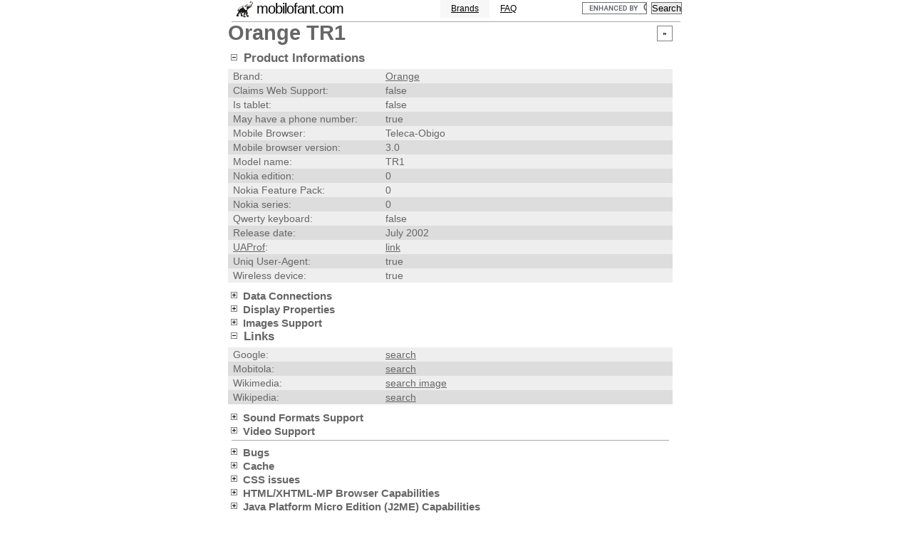

--- FILE ---
content_type: text/html
request_url: http://mobilofant.com/en/brands/Orange/TR1.html
body_size: 11658
content:
<!DOCTYPE html PUBLIC "-//W3C//DTD XHTML 1.0 Strict//EN" "http://www.w3.org/TR/xhtml1/DTD/xhtml1-strict.dtd"><html xmlns="http://www.w3.org/1999/xhtml" lang="en" xml:lang="en"><head><title>mobilofant.com - Orange TR1</title><meta http-equiv="content-type" content="text/html; charset=utf-8" /><meta http-equiv="content-language" content="en" /><meta http-equiv="imagetoolbar" content="false" /><meta name=author content="different" /><meta name=copyright content="" /><meta name=description content="Orange TR1 capabilities and properties." /><meta name=keywords content="Orange, TR1, capabilities, properties" /><meta name=mssmarttagspreventparsing content="true" /><meta name=robots content="index, follow, noarchive" /><meta name="revisit-after" content="7 days" /><link rel=alternate title="mobilofant.com - news" href="http://mobilofant.com/news.rdf" type="application/rss+xml" /><link rel="shortcut icon" href="../../../favicon.ico" /><link rel=stylesheet href="../../../css/style.css" type="text/css" media="screen" /><script type="text/javascript"><!--
document.write('<link rel=stylesheet href="../../../css/style-js.css" type="text/css" media="screen" />');//--></script><link rel=stylesheet href="../../../css/handheld.css" type="text/css" media="handheld" /></head><body><div id=header><div id=header_inside><h1><a href="../../brands/">mobilofant.com</a></h1><div class=search><form action="http://www.google.com/cse" id="cse-search-box"><div><input type=hidden name="cx" value="partner-pub-7752218253013552:ah6ja5az7vx" /><input type=hidden name="ie" value="UTF-8" /><input type=text name="q" size="10" /><input type=submit name="sa" value="Search" /></div></form><script type="text/javascript" src="http://www.google.com/cse/brand?form=cse-search-box&amp;lang=en"></script></div><ul><li><a 					href="../../faq.html">FAQ</a></li><li><a  class="active"					href="../../brands/index.html">Brands</a></li></ul></div></div><div id=content><div id=contentInside><div id=contentInsideMain><hr/><ul><div class="phones hideOnLoad"><div class="group last"><div class=phoneInfo><div class="buttons unVisible showWhenJS"><div title=close class="close"><a href="#">x</a></div><div title="open another device" class="openNew"><a href="#">&raquo;</a></div></div><h1>Orange TR1 </h1></div></div><div class="group last"><div class=phoneInfo><h3 class="toggleCapability" title="click to toggle"><span class="unVisible hideOnLoad"><span class=toggleIcon><img src="../../../img/minus.png" class="minusToggle" alt=""><img src="../../../img/plus.png" class="plusToggle" alt=""></span></span>
Product Informations</h3><div class="groupCap group_product_info"><div class="capability odd"><div class=capName title="brand_name">Brand:</div><div class=capValue><a href="../Orange/">Orange</a></div></div><div class="capability even"><div class=capName title="device_claims_web_support">Claims Web Support:</div><div class=capValue>false</div></div><div class="capability odd"><div class=capName title="is_tablet">Is tablet:</div><div class=capValue>false</div></div><div class="capability even"><div class=capName title="can_assign_phone_number">May have a phone number:</div><div class=capValue>true</div></div><div class="capability odd"><div class=capName title="mobile_browser">Mobile Browser:</div><div class=capValue>Teleca-Obigo</div></div><div class="capability even"><div class=capName title="mobile_browser_version">Mobile browser version:</div><div class=capValue>3.0</div></div><div class="capability odd"><div class=capName title="model_name">Model name:</div><div class=capValue>TR1</div></div><div class="capability even"><div class=capName title="nokia_edition">Nokia edition:</div><div class=capValue>0</div></div><div class="capability odd"><div class=capName title="nokia_feature_pack">Nokia Feature Pack:</div><div class=capValue>0</div></div><div class="capability even"><div class=capName title="nokia_series">Nokia series:</div><div class=capValue>0</div></div><div class="capability odd"><div class=capName title="has_qwerty_keyboard">Qwerty keyboard:</div><div class=capValue>false</div></div><div class="capability even"><div class=capName title="release_date">Release date:</div><div class=capValue>July 2002</div></div><div class="capability odd"><div class=capName title="uaprof"><a href="http://en.wikipedia.org/wiki/UAProf">UAProf</a>:</div><div class=capValue><a href="http://211.42.201.70/ua_profile/TR1.xml">link</a></div></div><div class="capability even"><div class=capName title="unique">Uniq User-Agent:</div><div class=capValue>true</div></div><div class="capability odd"><div class=capName title="is_wireless_device">Wireless device:</div><div class=capValue>true</div></div></div></div></div><div class="group last"><div class=phoneInfo><h3 class="toggleCapability" title="click to toggle"><span class="unVisible hideOnLoad"><span class=toggleIcon><img src="../../../img/minus.png" class="minusToggle" alt=""><img src="../../../img/plus.png" class="plusToggle" alt=""></span></span>
Data Connections</h3><div class="groupCap group_bearer"><div class="capability odd"><div class=capName title="has_cellular_radio">Has cellular technology:</div><div class=capValue>true</div></div><div class="capability even"><div class=capName title="max_data_rate">Maximum bandwidth:</div><div class=capValue>CSD (9kbit)</div></div><div class="capability odd"><div class=capName title="sdio"><a href="http://en.wikipedia.org/wiki/Secure_Digital_card#SDIO">SDIO</a> cards (for WiFi):</div><div class=capValue>false</div></div><div class="capability even"><div class=capName title="vpn"><a href="http://en.wikipedia.org/wiki/VPN">VPN</a> connections:</div><div class=capValue>false</div></div><div class="capability odd"><div class=capName title="wifi">WiFi:</div><div class=capValue>false</div></div></div></div></div><div class="group last"><div class=phoneInfo><h3 class="toggleCapability" title="click to toggle"><span class="unVisible hideOnLoad"><span class=toggleIcon><img src="../../../img/minus.png" class="minusToggle" alt=""><img src="../../../img/plus.png" class="plusToggle" alt=""></span></span>
Display Properties</h3><div class="groupCap group_display"><div class="capability odd"><div class=capName title="dual_orientation">Dual orientation:</div><div class=capValue>false</div></div><div class="capability even"><div class=capName title="max_image_height">Max image height:</div><div class=capValue>200</div></div><div class="capability odd"><div class=capName title="max_image_width">Max image width:</div><div class=capValue>168</div></div><div class="capability even"><div class=capName title="columns">Number of columns:</div><div class=capValue>11</div></div><div class="capability odd"><div class=capName title="rows">Number of lines:</div><div class=capValue>6</div></div><div class="capability even"><div class=capName title="physical_screen_height">Physical screen height:</div><div class=capValue>27</div></div><div class="capability odd"><div class=capName title="physical_screen_width">Physical screen width:</div><div class=capValue>27</div></div><div class="capability even"><div class=capName title="resolution_height">Resolution height:</div><div class=capValue>220</div></div><div class="capability odd"><div class=capName title="resolution_width">Resolution width:</div><div class=capValue>176</div></div></div></div></div><div class="group last"><div class=phoneInfo><h3 class="toggleCapability" title="click to toggle"><span class="unVisible hideOnLoad"><span class=toggleIcon><img src="../../../img/minus.png" class="minusToggle" alt=""><img src="../../../img/plus.png" class="plusToggle" alt=""></span></span>
Images Support</h3><div class="groupCap group_image_format"><div class="capability odd"><div class=capName title="gif_animated"><a href="http://en.wikipedia.org/wiki/Gif">Animated GIF</a>:</div><div class=capValue>true</div></div><div class="capability even"><div class=capName title="bmp"><a href="http://en.wikipedia.org/wiki/BMP_file_format">BMP</a>:</div><div class=capValue>false</div></div><div class="capability odd"><div class=capName title="gif"><a href="http://en.wikipedia.org/wiki/Gif">GIF</a>:</div><div class=capValue>true</div></div><div class="capability even"><div class=capName title="greyscale">Greyscale:</div><div class=capValue>false</div></div><div class="capability odd"><div class=capName title="jpg"><a href="http://en.wikipedia.org/wiki/Jpg">JPEG</a>:</div><div class=capValue>true</div></div><div class="capability even"><div class=capName title="epoc_bmp"><a href="http://en.wikipedia.org/wiki/MBM_(file_format)">MBM</a>:</div><div class=capValue>false</div></div><div class="capability odd"><div class=capName title="colors">Number of colors:</div><div class=capValue>256</div></div><div class="capability even"><div class=capName title="png"><a href="http://en.wikipedia.org/wiki/Portable_Network_Graphics">PNG</a>:</div><div class=capValue>true</div></div><div class="capability odd"><div class=capName title="svgt_1_1"><a href="http://en.wikipedia.org/wiki/SVGT#Mobile_profiles">SVGT v1.1</a>:</div><div class=capValue>false</div></div><div class="capability even"><div class=capName title="svgt_1_1_plus"><a href="http://en.wikipedia.org/wiki/SVGT#Mobile_profiles">SVGT v1.1+</a>:</div><div class=capValue>false</div></div><div class="capability odd"><div class=capName title="tiff"><a href="http://en.wikipedia.org/wiki/Tagged_Image_File_Format">TIFF</a>:</div><div class=capValue>false</div></div><div class="capability even"><div class=capName title="transparent_png_alpha">Transparent PNG alpha:</div><div class=capValue>false</div></div><div class="capability odd"><div class=capName title="transparent_png_index">Transparent PNG index:</div><div class=capValue>false</div></div><div class="capability even"><div class=capName title="wbmp"><a href="http://en.wikipedia.org/wiki/Wbmp">WBMP</a>:</div><div class=capValue>true</div></div></div></div></div><div class="group last"><div class=phoneInfo><h3 class="toggleCapability" title="click to toggle"><span class="unVisible hideOnLoad"><span class=toggleIcon><img src="../../../img/minus.png" class="minusToggle" alt=""><img src="../../../img/plus.png" class="plusToggle" alt=""></span></span>
Links</h3><div class="groupCap group_links"><div class="capability odd"><div class=capName>Google:</div><div class=capValue><a href="http://www.google.com/cse?cx=partner-pub-7752218253013552:uia40d3e7ji&ie=UTF-8&sa=Search&q=Orange%20TR1">search</a></div></div><div class="capability even"><div class=capName>Mobitola:</div><div class=capValue><a href="http://www.mobitola.com/search.php?q=Orange%20TR1">search</a></div></div><div class="capability odd"><div class=capName>Wikimedia:</div><div class=capValue><a href="http://commons.wikimedia.org/w/index.php?title=Special%3ASearch&search=Orange%20TR1">search image</a></div></div><div class="capability even"><div class=capName>Wikipedia:</div><div class=capValue><a href="http://en.wikipedia.org/wiki/Special:Search?search=Orange%20TR1">search</a></div></div></div></div></div><div class="group last"><div class=phoneInfo><h3 class="toggleCapability" title="click to toggle"><span class="unVisible hideOnLoad"><span class=toggleIcon><img src="../../../img/minus.png" class="minusToggle" alt=""><img src="../../../img/plus.png" class="plusToggle" alt=""></span></span>
Sound Formats Support</h3><div class="groupCap group_sound_format"><div class="capability odd"><div class=capName title="aac"><a href="http://en.wikipedia.org/wiki/Advanced_Audio_Coding">AAC</a>:</div><div class=capValue>false</div></div><div class="capability even"><div class=capName title="amr"><a href="http://en.wikipedia.org/wiki/Adaptive_multi-rate_compression">AMR</a>:</div><div class=capValue>false</div></div><div class="capability odd"><div class=capName title="awb"><a href="http://en.wikipedia.org/wiki/AMR-WB">AMR-WB</a>:</div><div class=capValue>false</div></div><div class="capability even"><div class=capName title="au"><a href="http://en.wikipedia.org/wiki/Au_file_format">Au</a>:</div><div class=capValue>false</div></div><div class="capability odd"><div class=capName title="compactmidi">Compact <a href="http://en.wikipedia.org/wiki/MIDI">MIDI</a>:</div><div class=capValue>false</div></div><div class="capability even"><div class=capName title="digiplug">Digiplug:</div><div class=capValue>false</div></div><div class="capability odd"><div class=capName title="evrc"><a href="http://en.wikipedia.org/wiki/Evrc">EVRC</a>:</div><div class=capValue>false</div></div><div class="capability even"><div class=capName title="imelody"><a href="http://en.wikipedia.org/wiki/IMelody">iMelody</a>:</div><div class=capValue>false</div></div><div class="capability odd"><div class=capName title="mld">iMode:</div><div class=capValue>false</div></div><div class="capability even"><div class=capName title="midi_monophonic"><a href="http://en.wikipedia.org/wiki/Midi">MIDI</a> monophonic:</div><div class=capValue>false</div></div><div class="capability odd"><div class=capName title="midi_polyphonic"><a href="http://en.wikipedia.org/wiki/Midi">MIDI</a> polyphonic:</div><div class=capValue>false</div></div><div class="capability even"><div class=capName title="sp_midi"><a href="http://en.wikipedia.org/wiki/Midi">MIDI</a> Scalable Polyphony:</div><div class=capValue>false</div></div><div class="capability odd"><div class=capName title="smf"><a href="http://en.wikipedia.org/wiki/Midi">MIDI</a> Standard File:</div><div class=capValue>false</div></div><div class="capability even"><div class=capName title="mmf"><a href="http://en.wikipedia.org/wiki/Synthetic_Music_Mobile_Application_Format">MMF</a>:</div><div class=capValue>false</div></div><div class="capability odd"><div class=capName title="mp3"><a href="http://en.wikipedia.org/wiki/Mp3">MP3</a>:</div><div class=capValue>false</div></div><div class="capability even"><div class=capName title="nokia_ringtone">Nokia ringing tone sound format:</div><div class=capValue>false</div></div><div class="capability odd"><div class=capName title="qcelp"><a href="http://en.wikipedia.org/wiki/QCELP">QCELP</a>:</div><div class=capValue>false</div></div><div class="capability even"><div class=capName title="rmf">RMF:</div><div class=capValue>false</div></div><div class="capability odd"><div class=capName title="voices">Voices:</div><div class=capValue>1</div></div><div class="capability even"><div class=capName title="wav"><a href="http://en.wikipedia.org/wiki/Wav">WAV</a>:</div><div class=capValue>false</div></div><div class="capability odd"><div class=capName title="xmf"><a href="http://en.wikipedia.org/wiki/XMF">XMF</a>:</div><div class=capValue>false</div></div></div></div></div><div class="group last"><div class=phoneInfo><h3 class="toggleCapability" title="click to toggle"><span class="unVisible hideOnLoad"><span class=toggleIcon><img src="../../../img/minus.png" class="minusToggle" alt=""><img src="../../../img/plus.png" class="plusToggle" alt=""></span></span>
Video Support</h3><div class="groupCap group_playback"><div class="capability odd"><div class=capName title="playback_3g2">3GPP 2 videos:</div><div class=capValue>false</div></div><div class="capability even"><div class=capName title="playback_3gpp">3GPP videos (including H.263):</div><div class=capValue>false</div></div><div class="capability odd"><div class=capName title="playback_acodec_aac"><a href="http://en.wikipedia.org/wiki/Advanced_Audio_Coding">AAC</a> version:</div><div class=capValue>none</div></div><div class="capability even"><div class=capName title="playback_acodec_amr"><a href="http://en.wikipedia.org/wiki/Adaptive_multi-rate_compression">AMR</a> version:</div><div class=capValue>none</div></div><div class="capability odd"><div class=capName title="progressive_download">audio/video while downloading:</div><div class=capValue>false</div></div><div class="capability even"><div class=capName title="playback_directdownload_size_limit">DirectDownload size limit:</div><div class=capValue>0</div></div><div class="capability odd"><div class=capName title="playback_df_size_limit">DownloadFun size limit:</div><div class=capValue>0</div></div><div class="capability even"><div class=capName title="playback_vcodec_h263_0"><a href="http://en.wikipedia.org/wiki/H.263">H.263</a> type 0:</div><div class=capValue>-1</div></div><div class="capability odd"><div class=capName title="playback_vcodec_h263_3"><a href="http://en.wikipedia.org/wiki/H.263">H.263</a> type 3:</div><div class=capValue>-1</div></div><div class="capability even"><div class=capName title="playback_vcodec_h264_bp"><a href="http://en.wikipedia.org/wiki/H.264/MPEG-4_AVC">H264</a> Baseline Profile:</div><div class=capValue>-1</div></div><div class="capability odd"><div class=capName title="hinted_progressive_download">Hinted progressive download:</div><div class=capValue>false</div></div><div class="capability even"><div class=capName title="playback_inline_size_limit">Inline download size limit:</div><div class=capValue>0</div></div><div class="capability odd"><div class=capName title="playback_mov"><a href="http://en.wikipedia.org/wiki/.mov">MOV</a> videos:</div><div class=capValue>false</div></div><div class="capability even"><div class=capName title="playback_mp4"><a href="http://en.wikipedia.org/wiki/Mp4">MP4</a> videos:</div><div class=capValue>false</div></div><div class="capability odd"><div class=capName title="playback_vcodec_mpeg4_asp"><a href="http://en.wikipedia.org/wiki/MPEG-4_Part_2">MPEG4 Advanced Simple Profile</a>:</div><div class=capValue>-1</div></div><div class="capability even"><div class=capName title="playback_vcodec_mpeg4_sp"><a href="http://en.wikipedia.org/wiki/MPEG-4_Part_2">MPEG4 Simple Profile</a>:</div><div class=capValue>-1</div></div><div class="capability odd"><div class=capName title="playback_oma_size_limit">OMA-DD size limit:</div><div class=capValue>0</div></div><div class="capability even"><div class=capName title="playback_acodec_qcelp"><a href="http://en.wikipedia.org/wiki/QCELP">QCELP</a>:</div><div class=capValue>false</div></div><div class="capability odd"><div class=capName title="playback_real_media"><a href="http://en.wikipedia.org/wiki/RealMedia">RealMedia</a> playback:</div><div class=capValue>none</div></div><div class="capability even"><div class=capName title="playback_wmv"><a href="http://en.wikipedia.org/wiki/Wmv">WMV</a>:</div><div class=capValue>none</div></div></div></div></div><div class="group last"><div class=phoneInfo><hr/></div></div><div class="group last"><div class=phoneInfo><h3 class="toggleCapability" title="click to toggle"><span class="unVisible hideOnLoad"><span class=toggleIcon><img src="../../../img/minus.png" class="minusToggle" alt=""><img src="../../../img/plus.png" class="plusToggle" alt=""></span></span>
Bugs</h3><div class="groupCap group_bugs"><div class="capability odd"><div class=capName title="basic_authentication_support"><a href="http://en.wikipedia.org/wiki/Basic_authentication">Basic authentication</a>:</div><div class=capValue>true</div></div><div class="capability even"><div class=capName title="empty_option_value_support">Empty option value:</div><div class=capValue>true</div></div><div class="capability odd"><div class=capName title="emptyok">Empty select:</div><div class=capValue>false</div></div><div class="capability even"><div class=capName title="post_method_support"><a href="http://en.wikipedia.org/wiki/HTTP_POST">HTTP POST</a>:</div><div class=capValue>true</div></div></div></div></div><div class="group last"><div class=phoneInfo><h3 class="toggleCapability" title="click to toggle"><span class="unVisible hideOnLoad"><span class=toggleIcon><img src="../../../img/minus.png" class="minusToggle" alt=""><img src="../../../img/plus.png" class="plusToggle" alt=""></span></span>
Cache</h3><div class="groupCap group_cache"><div class="capability odd"><div class=capName title="total_cache_disable_support">Cache disable:</div><div class=capValue>false</div></div><div class="capability even"><div class=capName title="time_to_live_support"><a href="http://en.wikipedia.org/wiki/Time_to_live">TTL</a>:</div><div class=capValue>false</div></div></div></div></div><div class="group last"><div class=phoneInfo><h3 class="toggleCapability" title="click to toggle"><span class="unVisible hideOnLoad"><span class=toggleIcon><img src="../../../img/minus.png" class="minusToggle" alt=""><img src="../../../img/plus.png" class="plusToggle" alt=""></span></span>
CSS issues</h3><div class="groupCap group_css"><div class="capability odd"><div class=capName title="css_border_image">Border image:</div><div class=capValue>none</div></div><div class="capability even"><div class=capName title="css_gradient">Gradient:</div><div class=capValue>none</div></div><div class="capability odd"><div class=capName title="css_rounded_corners">Rounded corners:</div><div class=capValue>none</div></div><div class="capability even"><div class=capName title="css_spriting">Spriting:</div><div class=capValue>false</div></div><div class="capability odd"><div class=capName title="css_supports_width_as_percentage">width:100% support:</div><div class=capValue>true</div></div></div></div></div><div class="group last"><div class=phoneInfo><h3 class="toggleCapability" title="click to toggle"><span class="unVisible hideOnLoad"><span class=toggleIcon><img src="../../../img/minus.png" class="minusToggle" alt=""><img src="../../../img/plus.png" class="plusToggle" alt=""></span></span>
HTML/XHTML-MP Browser Capabilities</h3><div class="groupCap group_xhtml_ui"><div class="capability odd"><div class=capName title="xhtml_allows_disabled_form_elements">"disabled" form elements:</div><div class=capValue>false</div></div><div class="capability even"><div class=capName title="accept_third_party_cookie">Accepts third party cookie:</div><div class=capValue>true</div></div><div class="capability odd"><div class=capName title="xhtml_autoexpand_select">Auto expand select:</div><div class=capValue>false</div></div><div class="capability even"><div class=capName title="xhtml_avoid_accesskeys">Avoid accesskeys:</div><div class=capValue>false</div></div><div class="capability odd"><div class=capName title="xhtml_honors_bgcolor">Background colour:</div><div class=capValue>false</div></div><div class="capability even"><div class=capName title="xhtml_can_embed_video">Can embed video:</div><div class=capValue>none</div></div><div class="capability odd"><div class=capName title="can_skip_aligned_link_row">Can skip row of links:</div><div class=capValue>true</div></div><div class="capability even"><div class=capName title="cookie_support">Cookie support:</div><div class=capValue>true</div></div><div class="capability odd"><div class=capName title="xhtml_marquee_as_css_property">CSS <a href="http://en.wikipedia.org/wiki/MARQUEE">MARQUEE</a>:</div><div class=capValue>false</div></div><div class="capability even"><div class=capName title="xhtml_display_accesskey">Display accesskey:</div><div class=capValue>false</div></div><div class="capability odd"><div class=capName title="xhtml_document_title_support">Document title:</div><div class=capValue>true</div></div><div class="capability even"><div class=capName title="xhtml_file_upload">File upload:</div><div class=capValue>not supported</div></div><div class="capability odd"><div class=capName title="xhtml_supports_forms_in_table">Forms in table:</div><div class=capValue>false</div></div><div class="capability even"><div class=capName title="xhtml_supports_iframe">iFrame:</div><div class=capValue>none</div></div><div class="capability odd"><div class=capName title="xhtml_supports_inline_input">Inline input:</div><div class=capValue>false</div></div><div class="capability even"><div class=capName title="xhtml_format_as_css_property">Input fields css format attribute:</div><div class=capValue>false</div></div><div class="capability odd"><div class=capName title="xhtml_format_as_attribute">Input fields format attribute:</div><div class=capValue>false</div></div><div class="capability even"><div class=capName title="xhtml_supports_invisible_text">Invisible text:</div><div class=capValue>false</div></div><div class="capability odd"><div class=capName title="xhtml_supports_monospace_font">Monospace font:</div><div class=capValue>false</div></div><div class="capability even"><div class=capName title="xhtml_nowrap_mode">NoWrap mode:</div><div class=capValue>false</div></div><div class="capability odd"><div class=capName title="opwv_xhtml_extensions_support">Openwave browser extensions:</div><div class=capValue>false</div></div><div class="capability even"><div class=capName title="xhtml_preferred_charset">Preferred charset:</div><div class=capValue>UTF-8</div></div><div class="capability odd"><div class=capName title="xhtmlmp_preferred_mime_type">Preferred MIME type:</div><div class=capValue>application/vnd.wap.xhtml+xml</div></div><div class="capability even"><div class=capName title="xhtml_readable_background_color1">Readable background colour (1):</div><div class=capValue>#FFFFFF</div></div><div class="capability odd"><div class=capName title="xhtml_readable_background_color2">Readable background colour (2):</div><div class=capValue>#FFFFFF</div></div><div class="capability even"><div class=capName title="xhtml_select_as_dropdown">Select as dropdown:</div><div class=capValue>false</div></div><div class="capability odd"><div class=capName title="xhtml_select_as_popup">Select as popup:</div><div class=capValue>false</div></div><div class="capability even"><div class=capName title="xhtml_select_as_radiobutton">Select as radiobutton:</div><div class=capValue>false</div></div><div class="capability odd"><div class=capName title="xhtml_send_mms_string">Send MMS string:</div><div class=capValue>none</div></div><div class="capability even"><div class=capName title="xhtml_send_sms_string">Send SMS string:</div><div class=capValue>none</div></div><div class="capability odd"><div class=capName title="xhtml_supports_css_cell_table_coloring">Table cell CSS coloring:</div><div class=capValue>false</div></div><div class="capability even"><div class=capName title="xhtml_supports_table_for_layout">Table for layout:</div><div class=capValue>false</div></div><div class="capability odd"><div class=capName title="xhtml_table_support">Table support:</div><div class=capValue>true</div></div><div class="capability even"><div class=capName title="xhtml_make_phone_call_string">Voice call prefix:</div><div class=capValue>tel:</div></div><div class="capability odd"><div class=capName title="xhtml_support_wml2_namespace">WML2 ns:</div><div class=capValue>false</div></div></div></div></div><div class="group last"><div class=phoneInfo><h3 class="toggleCapability" title="click to toggle"><span class="unVisible hideOnLoad"><span class=toggleIcon><img src="../../../img/minus.png" class="minusToggle" alt=""><img src="../../../img/plus.png" class="plusToggle" alt=""></span></span>
Java Platform Micro Edition (J2ME) Capabilities</h3><div class="groupCap group_j2me"><div class="capability odd"><div class=capName title="j2me_bits_per_pixel"> Bits per pixel:</div><div class=capValue>0</div></div><div class="capability even"><div class=capName title="j2me_3dapi">3D API:</div><div class=capValue>false</div></div><div class="capability odd"><div class=capName title="j2me_3gpp"><a href="http://en.wikipedia.org/wiki/3gpp">3GPP</a>:</div><div class=capValue>false</div></div><div class="capability even"><div class=capName title="j2me_aac">AAC:</div><div class=capValue>false</div></div><div class="capability odd"><div class=capName title="j2me_amr">AMR:</div><div class=capValue>false</div></div><div class="capability even"><div class=capName title="j2me_au">AU:</div><div class=capValue>false</div></div><div class="capability odd"><div class=capName title="j2me_btapi">BlueTooth API:</div><div class=capValue>false</div></div><div class="capability even"><div class=capName title="j2me_bmp">BMP:</div><div class=capValue>false</div></div><div class="capability odd"><div class=capName title="j2me_bmp3">BMP3:</div><div class=capValue>false</div></div><div class="capability even"><div class=capName title="j2me_canvas_height">Canvas height:</div><div class=capValue>0</div></div><div class="capability odd"><div class=capName title="j2me_canvas_width">Canvas width:</div><div class=capValue>0</div></div><div class="capability even"><div class=capName title="j2me_audio_capture_enabled">Capture audio clips:</div><div class=capValue>false</div></div><div class="capability odd"><div class=capName title="j2me_capture_image_formats">Capture image formats:</div><div class=capValue>none</div></div><div class="capability even"><div class=capName title="j2me_photo_capture_enabled">Capture images clips:</div><div class=capValue>false</div></div><div class="capability odd"><div class=capName title="j2me_cldc_1_0">CLDC 1.0:</div><div class=capValue>false</div></div><div class="capability even"><div class=capName title="j2me_cldc_1_1">CLDC 1.1:</div><div class=capValue>false</div></div><div class="capability odd"><div class=capName title="j2me_clear_key_code">Clear key code:</div><div class=capValue>0</div></div><div class="capability even"><div class=capName title="j2me_datefield_broken">Datefield broken:</div><div class=capValue>false</div></div><div class="capability odd"><div class=capName title="j2me_datefield_no_accepts_null_date">Datefields not accept null:</div><div class=capValue>false</div></div><div class="capability even"><div class=capName title="doja_1_0"><a href="http://en.wikipedia.org/wiki/DoJa">DoJa</a> 1.0 compliant:</div><div class=capValue>false</div></div><div class="capability odd"><div class=capName title="doja_1_5"><a href="http://en.wikipedia.org/wiki/DoJa">DoJa</a> 1.5 compliant:</div><div class=capValue>false</div></div><div class="capability even"><div class=capName title="doja_2_0"><a href="http://en.wikipedia.org/wiki/DoJa">DoJa</a> 2.0 compliant:</div><div class=capValue>false</div></div><div class="capability odd"><div class=capName title="doja_2_1"><a href="http://en.wikipedia.org/wiki/DoJa">DoJa</a> 2.1 compliant:</div><div class=capValue>false</div></div><div class="capability even"><div class=capName title="doja_2_2"><a href="http://en.wikipedia.org/wiki/DoJa">DoJa</a> 2.2 compliant:</div><div class=capValue>false</div></div><div class="capability odd"><div class=capName title="doja_3_0"><a href="http://en.wikipedia.org/wiki/DoJa">DoJa</a> 3.0 compliant:</div><div class=capValue>false</div></div><div class="capability even"><div class=capName title="doja_3_5"><a href="http://en.wikipedia.org/wiki/DoJa">DoJa</a> 3.5 compliant:</div><div class=capValue>false</div></div><div class="capability odd"><div class=capName title="doja_4_0"><a href="http://en.wikipedia.org/wiki/DoJa">DoJa</a> 4.0 compliant:</div><div class=capValue>false</div></div><div class="capability even"><div class=capName title="j2me_gif">GIF:</div><div class=capValue>false</div></div><div class="capability odd"><div class=capName title="j2me_gif89a">GIF89a:</div><div class=capValue>false</div></div><div class="capability even"><div class=capName title="j2me_h263">h263:</div><div class=capValue>false</div></div><div class="capability odd"><div class=capName title="j2me_heap_size">Heap size:</div><div class=capValue>0</div></div><div class="capability even"><div class=capName title="j2me_http">HTTP sessions:</div><div class=capValue>false</div></div><div class="capability odd"><div class=capName title="j2me_https">HTTPS sessions:</div><div class=capValue>false</div></div><div class="capability even"><div class=capName title="j2me_imelody">iMelody:</div><div class=capValue>false</div></div><div class="capability odd"><div class=capName title="j2me_jpg">JPG:</div><div class=capValue>false</div></div><div class="capability even"><div class=capName title="j2me_jtwi">JTWI:</div><div class=capValue>false</div></div><div class="capability odd"><div class=capName title="j2me_left_softkey_code">Left softkey code:</div><div class=capValue>0</div></div><div class="capability even"><div class=capName title="j2me_locapi">Location API:</div><div class=capValue>false</div></div><div class="capability odd"><div class=capName title="j2me_max_jar_size">Max JAR size:</div><div class=capValue>0</div></div><div class="capability even"><div class=capName title="j2me_max_record_store_size">Max record store size:</div><div class=capValue>0</div></div><div class="capability odd"><div class=capName title="j2me_middle_softkey_code">Middle softkey code:</div><div class=capValue>0</div></div><div class="capability even"><div class=capName title="j2me_midi">MIDI:</div><div class=capValue>false</div></div><div class="capability odd"><div class=capName title="j2me_midp_1_0">MIDP 1.0:</div><div class=capValue>false</div></div><div class="capability even"><div class=capName title="j2me_midp_2_0">MIDP 2.0:</div><div class=capValue>false</div></div><div class="capability odd"><div class=capName title="j2me_mmapi_1_0">MMAPI 1.0:</div><div class=capValue>false</div></div><div class="capability even"><div class=capName title="j2me_mmapi_1_1">MMAPI 1.1:</div><div class=capValue>false</div></div><div class="capability odd"><div class=capName title="j2me_motorola_lwt">Motorola LWT:</div><div class=capValue>false</div></div><div class="capability even"><div class=capName title="j2me_mp3">MP3:</div><div class=capValue>false</div></div><div class="capability odd"><div class=capName title="j2me_mp4">MP4:</div><div class=capValue>false</div></div><div class="capability even"><div class=capName title="j2me_mpeg4">MPEG-4:</div><div class=capValue>false</div></div><div class="capability odd"><div class=capName title="j2me_nokia_ui">Nokia UI:</div><div class=capValue>false</div></div><div class="capability even"><div class=capName title="j2me_socket">Open a socket:</div><div class=capValue>false</div></div><div class="capability odd"><div class=capName title="j2me_png">PNG:</div><div class=capValue>false</div></div><div class="capability even"><div class=capName title="j2me_real8">Real8:</div><div class=capValue>false</div></div><div class="capability odd"><div class=capName title="j2me_realaudio">RealAudio:</div><div class=capValue>false</div></div><div class="capability even"><div class=capName title="j2me_realmedia">RealMedia:</div><div class=capValue>false</div></div><div class="capability odd"><div class=capName title="j2me_realvideo">RealVideo:</div><div class=capValue>false</div></div><div class="capability even"><div class=capName title="j2me_return_key_code">Return key code:</div><div class=capValue>0</div></div><div class="capability odd"><div class=capName title="j2me_right_softkey_code">Right softkey code:</div><div class=capValue>0</div></div><div class="capability even"><div class=capName title="j2me_rmf">RMF:</div><div class=capValue>false</div></div><div class="capability odd"><div class=capName title="j2me_screen_height">Screen height:</div><div class=capValue>0</div></div><div class="capability even"><div class=capName title="j2me_screen_width">Screen width:</div><div class=capValue>0</div></div><div class="capability odd"><div class=capName title="j2me_select_key_code">Select key code:</div><div class=capValue>0</div></div><div class="capability even"><div class=capName title="j2me_serial">Serial connections:</div><div class=capValue>false</div></div><div class="capability odd"><div class=capName title="j2me_siemens_color_game">Siemens Color Game extension:</div><div class=capValue>false</div></div><div class="capability even"><div class=capName title="j2me_siemens_extension">Siemens extension:</div><div class=capValue>false</div></div><div class="capability odd"><div class=capName title="j2me_storage_size">Storage size:</div><div class=capValue>0</div></div><div class="capability even"><div class=capName title="j2me_svgt">SVGT:</div><div class=capValue>false</div></div><div class="capability odd"><div class=capName title="j2me_udp">UDP sessions:</div><div class=capValue>false</div></div><div class="capability even"><div class=capName title="j2me_video_capture_enabled">Video capture enabled:</div><div class=capValue>false</div></div><div class="capability odd"><div class=capName title="j2me_wav">WAV:</div><div class=capValue>false</div></div><div class="capability even"><div class=capName title="j2me_wbmp">WBMP:</div><div class=capValue>false</div></div><div class="capability odd"><div class=capName title="j2me_wma">WMA:</div><div class=capValue>false</div></div><div class="capability even"><div class=capName title="j2me_wmapi_1_0">WMAPI 1.0:</div><div class=capValue>false</div></div><div class="capability odd"><div class=capName title="j2me_wmapi_1_1">WMAPI 1.1:</div><div class=capValue>false</div></div><div class="capability even"><div class=capName title="j2me_wmapi_2_0">WMAPI 2.0:</div><div class=capValue>false</div></div><div class="capability odd"><div class=capName title="j2me_xmf">XMF:</div><div class=capValue>false</div></div></div></div></div><div class="group last"><div class=phoneInfo><h3 class="toggleCapability" title="click to toggle"><span class="unVisible hideOnLoad"><span class=toggleIcon><img src="../../../img/minus.png" class="minusToggle" alt=""><img src="../../../img/plus.png" class="plusToggle" alt=""></span></span>
Macromedia/Adobe Flash Lite Support</h3><div class="groupCap group_flash_lite"><div class="capability odd"><div class=capName title="fl_browser">Embedded <a href="http://en.wikipedia.org/wiki/Swf">SWF</a>:</div><div class=capValue>false</div></div><div class="capability even"><div class=capName title="full_flash_support">Full flash support:</div><div class=capValue>false</div></div><div class="capability odd"><div class=capName title="fl_screensaver">Screensaver Application:</div><div class=capValue>false</div></div><div class="capability even"><div class=capName title="fl_standalone">Standalone Flash lite:</div><div class=capValue>false</div></div><div class="capability odd"><div class=capName title="fl_sub_lcd"><a href="http://en.wikipedia.org/wiki/Swf">SWF</a> on second LCD:</div><div class=capValue>false</div></div><div class="capability even"><div class=capName title="fl_wallpaper">Wallpaper Application:</div><div class=capValue>false</div></div></div></div></div><div class="group last"><div class=phoneInfo><h3 class="toggleCapability" title="click to toggle"><span class="unVisible hideOnLoad"><span class=toggleIcon><img src="../../../img/minus.png" class="minusToggle" alt=""><img src="../../../img/plus.png" class="plusToggle" alt=""></span></span>
Mark Languages Support</h3><div class="groupCap group_markup"><div class="capability odd"><div class=capName title="html_wi_imode_html_1">DoCoMo's iHTML version 1.0:</div><div class=capValue>false</div></div><div class="capability even"><div class=capName title="html_wi_imode_html_2">DoCoMo's iHTML version 2.0:</div><div class=capValue>false</div></div><div class="capability odd"><div class=capName title="html_wi_imode_html_3">DoCoMo's iHTML version 3.0:</div><div class=capValue>false</div></div><div class="capability even"><div class=capName title="html_wi_imode_html_4">DoCoMo's iHTML version 4.0:</div><div class=capValue>false</div></div><div class="capability odd"><div class=capName title="html_wi_imode_html_5">DoCoMo's iHTML version 5.0:</div><div class=capValue>false</div></div><div class="capability even"><div class=capName title="html_wi_imode_htmlx_1">DoCoMo's xHTML version 1.0:</div><div class=capValue>false</div></div><div class="capability odd"><div class=capName title="html_wi_imode_htmlx_1_1">DoCoMo's xHTML version 1.1:</div><div class=capValue>false</div></div><div class="capability even"><div class=capName title="html_wi_imode_compact_generic">generic compact HTML (cHTML):</div><div class=capValue>false</div></div><div class="capability odd"><div class=capName title="html_web_3_2">HTML version 3.2:</div><div class=capValue>false</div></div><div class="capability even"><div class=capName title="html_web_4_0">HTML version 4:</div><div class=capValue>false</div></div><div class="capability odd"><div class=capName title="multipart_support">Multipart/mixed content:</div><div class=capValue>false</div></div><div class="capability even"><div class=capName title="preferred_markup">Preferred markup:</div><div class=capValue>XHTML MP</div></div><div class="capability odd"><div class=capName title="voicexml">Voice XML:</div><div class=capValue>false</div></div><div class="capability even"><div class=capName title="wml_1_1">WML 1.1:</div><div class=capValue>true</div></div><div class="capability odd"><div class=capName title="wml_1_2">WML 1.2:</div><div class=capValue>false</div></div><div class="capability even"><div class=capName title="wml_1_3">WML 1.3:</div><div class=capValue>false</div></div><div class="capability odd"><div class=capName title="html_wi_w3_xhtmlbasic">XHTML basic:</div><div class=capValue>true</div></div><div class="capability even"><div class=capName title="html_wi_oma_xhtmlmp_1_0">XHTML MP:</div><div class=capValue>true</div></div><div class="capability odd"><div class=capName title="xhtml_support_level">XHTML support level:</div><div class=capValue>1</div></div></div></div></div><div class="group last"><div class=phoneInfo><h3 class="toggleCapability" title="click to toggle"><span class="unVisible hideOnLoad"><span class=toggleIcon><img src="../../../img/minus.png" class="minusToggle" alt=""><img src="../../../img/plus.png" class="plusToggle" alt=""></span></span>
MMS Capabilities</h3><div class="groupCap group_mms"><div class="capability odd"><div class=capName title="mms_3gpp">3GPP:</div><div class=capValue>false</div></div><div class="capability even"><div class=capName title="mms_3gpp2">3GPP2:</div><div class=capValue>false</div></div><div class="capability odd"><div class=capName title="mms_amr">AMR:</div><div class=capValue>false</div></div><div class="capability even"><div class=capName title="mms_bmp">BMP:</div><div class=capValue>false</div></div><div class="capability odd"><div class=capName title="built_in_camera">Build in camera:</div><div class=capValue>false</div></div><div class="capability even"><div class=capName title="built_in_recorder">Build in recorder:</div><div class=capValue>false</div></div><div class="capability odd"><div class=capName title="mms_evrc">EVRC:</div><div class=capValue>false</div></div><div class="capability even"><div class=capName title="mms_gif_animated">GIF animated:</div><div class=capValue>false</div></div><div class="capability odd"><div class=capName title="mms_gif_static">GIF static:</div><div class=capValue>false</div></div><div class="capability even"><div class=capName title="mms_jad">JAD:</div><div class=capValue>false</div></div><div class="capability odd"><div class=capName title="mms_jar">JAR:</div><div class=capValue>false</div></div><div class="capability even"><div class=capName title="mms_jpeg_baseline">JPEG baseline:</div><div class=capValue>false</div></div><div class="capability odd"><div class=capName title="mms_jpeg_progressive">JPEG progressive:</div><div class=capValue>false</div></div><div class="capability even"><div class=capName title="mms_max_frame_rate">Max frame rate:</div><div class=capValue>0</div></div><div class="capability odd"><div class=capName title="mms_max_height">Max height:</div><div class=capValue>0</div></div><div class="capability even"><div class=capName title="mms_max_size">Max size:</div><div class=capValue>0</div></div><div class="capability odd"><div class=capName title="mms_max_width">Max width:</div><div class=capValue>0</div></div><div class="capability even"><div class=capName title="mms_midi_monophonic">MIDI monophonic:</div><div class=capValue>false</div></div><div class="capability odd"><div class=capName title="mms_midi_polyphonic">MIDI polyphonic:</div><div class=capValue>false</div></div><div class="capability even"><div class=capName title="mms_midi_polyphonic_voices">MIDI polyphonic voices:</div><div class=capValue>0</div></div><div class="capability odd"><div class=capName title="mms_mmf">MMF:</div><div class=capValue>false</div></div><div class="capability even"><div class=capName title="mms_mp3">MP3:</div><div class=capValue>false</div></div><div class="capability odd"><div class=capName title="mms_mp4">MP4:</div><div class=capValue>false</div></div><div class="capability even"><div class=capName title="mms_nokia_3dscreensaver">Nokia 3D screensaver:</div><div class=capValue>false</div></div><div class="capability odd"><div class=capName title="mms_nokia_operatorlogo">Nokia operator logo:</div><div class=capValue>false</div></div><div class="capability even"><div class=capName title="mms_nokia_ringingtone">Nokia ringingtone:</div><div class=capValue>false</div></div><div class="capability odd"><div class=capName title="mms_nokia_wallpaper">Nokia wallpaper:</div><div class=capValue>false</div></div><div class="capability even"><div class=capName title="mms_ota_bitmap">OTA Bitmap:</div><div class=capValue>false</div></div><div class="capability odd"><div class=capName title="mms_png">PNG:</div><div class=capValue>false</div></div><div class="capability even"><div class=capName title="mms_qcelp">QCELP:</div><div class=capValue>false</div></div><div class="capability odd"><div class=capName title="receiver">Receiver:</div><div class=capValue>false</div></div><div class="capability even"><div class=capName title="mms_rmf">RMF:</div><div class=capValue>false</div></div><div class="capability odd"><div class=capName title="sender">Sender:</div><div class=capValue>false</div></div><div class="capability even"><div class=capName title="mms_spmidi">SP-MIDI:</div><div class=capValue>false</div></div><div class="capability odd"><div class=capName title="mms_symbian_install">Symbian install files:</div><div class=capValue>false</div></div><div class="capability even"><div class=capName title="mms_vcalendar">vCalendat:</div><div class=capValue>false</div></div><div class="capability odd"><div class=capName title="mms_vcard">vCard:</div><div class=capValue>false</div></div><div class="capability even"><div class=capName title="mms_video">Video:</div><div class=capValue>false</div></div><div class="capability odd"><div class=capName title="mms_wav">WAV:</div><div class=capValue>false</div></div><div class="capability even"><div class=capName title="mms_wbmp">WBMP:</div><div class=capValue>false</div></div><div class="capability odd"><div class=capName title="mms_wbxml">WBXML:</div><div class=capValue>false</div></div><div class="capability even"><div class=capName title="mms_wml">WML:</div><div class=capValue>false</div></div><div class="capability odd"><div class=capName title="mms_wmlc">WMLC:</div><div class=capValue>false</div></div><div class="capability even"><div class=capName title="mms_xmf">XMF:</div><div class=capValue>false</div></div></div></div></div><div class="group last"><div class=phoneInfo><h3 class="toggleCapability" title="click to toggle"><span class="unVisible hideOnLoad"><span class=toggleIcon><img src="../../../img/minus.png" class="minusToggle" alt=""><img src="../../../img/plus.png" class="plusToggle" alt=""></span></span>
Object Download Support</h3><div class="groupCap group_object_download"><div class="capability odd"><div class=capName title="picture_bmp">BMP:</div><div class=capValue>false</div></div><div class="capability even"><div class=capName title="directdownload_support">DirectDownload:</div><div class=capValue>false</div></div><div class="capability odd"><div class=capName title="picture_directdownload_size_limit">DirectDownload max picture size:</div><div class=capValue>0</div></div><div class="capability even"><div class=capName title="picture_colors">Displayable colours bits:</div><div class=capValue>2</div></div><div class="capability odd"><div class=capName title="downloadfun_support">DownloadFun:</div><div class=capValue>false</div></div><div class="capability even"><div class=capName title="picture_df_size_limit">DownloadFun max picture size:</div><div class=capValue>0</div></div><div class="capability odd"><div class=capName title="picture_gif">GIF:</div><div class=capValue>false</div></div><div class="capability even"><div class=capName title="picture_greyscale">Greyscale:</div><div class=capValue>false</div></div><div class="capability odd"><div class=capName title="picture_inline_size_limit">Inline picture object max size:</div><div class=capValue>0</div></div><div class="capability even"><div class=capName title="picture_jpg">JPG:</div><div class=capValue>false</div></div><div class="capability odd"><div class=capName title="picture_max_height">Max height:</div><div class=capValue>0</div></div><div class="capability even"><div class=capName title="picture_max_width">Max width:</div><div class=capValue>0</div></div><div class="capability odd"><div class=capName title="picture_oma_size_limit">OMA DD max picture size:</div><div class=capValue>0</div></div><div class="capability even"><div class=capName title="oma_support">OMA object downloading:</div><div class=capValue>false</div></div><div class="capability odd"><div class=capName title="picture">Picture download:</div><div class=capValue>false</div></div><div class="capability even"><div class=capName title="picture_resize">Picture resize:</div><div class=capValue>none</div></div><div class="capability odd"><div class=capName title="picture_png">PNG:</div><div class=capValue>false</div></div><div class="capability even"><div class=capName title="picture_preferred_height">Preferred height:</div><div class=capValue>0</div></div><div class="capability odd"><div class=capName title="picture_preferred_width">Preferred width:</div><div class=capValue>0</div></div><div class="capability even"><div class=capName title="ringtone_3gpp">Ringtone 3GPP:</div><div class=capValue>false</div></div><div class="capability odd"><div class=capName title="ringtone_aac">Ringtone AAC:</div><div class=capValue>false</div></div><div class="capability even"><div class=capName title="ringtone_amr">Ringtone AMR:</div><div class=capValue>false</div></div><div class="capability odd"><div class=capName title="ringtone_awb">Ringtone AWB:</div><div class=capValue>false</div></div><div class="capability even"><div class=capName title="ringtone_compactmidi">Ringtone Compact MIDI:</div><div class=capValue>false</div></div><div class="capability odd"><div class=capName title="ringtone_digiplug">Ringtone Digiplug:</div><div class=capValue>false</div></div><div class="capability even"><div class=capName title="ringtone_directdownload_size_limit">Ringtone DirectDownload max size:</div><div class=capValue>0</div></div><div class="capability odd"><div class=capName title="ringtone_df_size_limit">Ringtone DirectFun max size:</div><div class=capValue>0</div></div><div class="capability even"><div class=capName title="ringtone">Ringtone download:</div><div class=capValue>false</div></div><div class="capability odd"><div class=capName title="ringtone_imelody">Ringtone iMelody:</div><div class=capValue>false</div></div><div class="capability even"><div class=capName title="ringtone_inline_size_limit">Ringtone Inline max size:</div><div class=capValue>0</div></div><div class="capability odd"><div class=capName title="ringtone_midi_monophonic">Ringtone MIDI monophonic:</div><div class=capValue>false</div></div><div class="capability even"><div class=capName title="ringtone_midi_polyphonic">Ringtone MIDI polyphonic:</div><div class=capValue>false</div></div><div class="capability odd"><div class=capName title="ringtone_mmf">Ringtone MMF:</div><div class=capValue>false</div></div><div class="capability even"><div class=capName title="ringtone_mp3">Ringtone MP3:</div><div class=capValue>false</div></div><div class="capability odd"><div class=capName title="ringtone_oma_size_limit">Ringtone OMA DD size limit:</div><div class=capValue>0</div></div><div class="capability even"><div class=capName title="ringtone_qcelp">Ringtone QCELP:</div><div class=capValue>false</div></div><div class="capability odd"><div class=capName title="ringtone_rmf">Ringtone RMF:</div><div class=capValue>false</div></div><div class="capability even"><div class=capName title="ringtone_spmidi">Ringtone SP-MIDI:</div><div class=capValue>false</div></div><div class="capability odd"><div class=capName title="ringtone_voices">Ringtone Voices:</div><div class=capValue>1</div></div><div class="capability even"><div class=capName title="ringtone_wav">Ringtone WAV:</div><div class=capValue>false</div></div><div class="capability odd"><div class=capName title="ringtone_xmf">Ringtone XMF:</div><div class=capValue>false</div></div><div class="capability even"><div class=capName title="inline_support">Save an inline image:</div><div class=capValue>false</div></div><div class="capability odd"><div class=capName title="screensaver_bmp">Screensaver BMP:</div><div class=capValue>false</div></div><div class="capability even"><div class=capName title="screensaver_colors">Screensaver colour:</div><div class=capValue>2</div></div><div class="capability odd"><div class=capName title="screensaver_directdownload_size_limit">Screensaver DirectDownload max size:</div><div class=capValue>0</div></div><div class="capability even"><div class=capName title="screensaver">Screensaver download:</div><div class=capValue>false</div></div><div class="capability odd"><div class=capName title="screensaver_df_size_limit">Screensaver DownloadFun max size:</div><div class=capValue>0</div></div><div class="capability even"><div class=capName title="screensaver_gif">Screensaver GIF:</div><div class=capValue>false</div></div><div class="capability odd"><div class=capName title="screensaver_greyscale">Screensaver greyscale:</div><div class=capValue>false</div></div><div class="capability even"><div class=capName title="screensaver_inline_size_limit">Screensaver inline max size:</div><div class=capValue>0</div></div><div class="capability odd"><div class=capName title="screensaver_jpg">Screensaver JPG:</div><div class=capValue>false</div></div><div class="capability even"><div class=capName title="screensaver_max_height">Screensaver max height:</div><div class=capValue>0</div></div><div class="capability odd"><div class=capName title="screensaver_max_width">Screensaver max width:</div><div class=capValue>0</div></div><div class="capability even"><div class=capName title="screensaver_oma_size_limit">Screensaver OMA DD size limit:</div><div class=capValue>0</div></div><div class="capability odd"><div class=capName title="screensaver_png">Screensaver PNG:</div><div class=capValue>false</div></div><div class="capability even"><div class=capName title="screensaver_preferred_height">Screensaver preferred height:</div><div class=capValue>0</div></div><div class="capability odd"><div class=capName title="screensaver_preferred_width">Screensaver preferred width:</div><div class=capValue>0</div></div><div class="capability even"><div class=capName title="screensaver_resize">Screensaver resize type:</div><div class=capValue>none</div></div><div class="capability odd"><div class=capName title="screensaver_wbmp">Screensaver WBMP:</div><div class=capValue>false</div></div><div class="capability even"><div class=capName title="video">Video download:</div><div class=capValue>false</div></div><div class="capability odd"><div class=capName title="wallpaper_bmp">Wallpaper BMP:</div><div class=capValue>false</div></div><div class="capability even"><div class=capName title="wallpaper_colors">Wallpaper colour:</div><div class=capValue>2</div></div><div class="capability odd"><div class=capName title="wallpaper_directdownload_size_limit">Wallpaper DirectDownload max size:</div><div class=capValue>0</div></div><div class="capability even"><div class=capName title="wallpaper_df_size_limit">Wallpaper DirectFun limit:</div><div class=capValue>0</div></div><div class="capability odd"><div class=capName title="wallpaper">Wallpaper download:</div><div class=capValue>false</div></div><div class="capability even"><div class=capName title="wallpaper_gif">Wallpaper GIF:</div><div class=capValue>false</div></div><div class="capability odd"><div class=capName title="wallpaper_greyscale">Wallpaper Greyscale:</div><div class=capValue>false</div></div><div class="capability even"><div class=capName title="wallpaper_inline_size_limit">Wallpaper inline max size:</div><div class=capValue>0</div></div><div class="capability odd"><div class=capName title="wallpaper_jpg">Wallpaper JPG:</div><div class=capValue>false</div></div><div class="capability even"><div class=capName title="wallpaper_max_height">Wallpaper max height:</div><div class=capValue>0</div></div><div class="capability odd"><div class=capName title="wallpaper_max_width">Wallpaper max width:</div><div class=capValue>0</div></div><div class="capability even"><div class=capName title="wallpaper_oma_size_limit">Wallpaper OMA DD max size:</div><div class=capValue>0</div></div><div class="capability odd"><div class=capName title="wallpaper_png">Wallpaper PNG:</div><div class=capValue>false</div></div><div class="capability even"><div class=capName title="wallpaper_preferred_height">Wallpaper preferred height:</div><div class=capValue>0</div></div><div class="capability odd"><div class=capName title="wallpaper_preferred_width">Wallpaper preferred width:</div><div class=capValue>0</div></div><div class="capability even"><div class=capName title="wallpaper_resize">Wallpaper resize type:</div><div class=capValue>none</div></div><div class="capability odd"><div class=capName title="wallpaper_tiff">Wallpaper TIFF:</div><div class=capValue>false</div></div><div class="capability even"><div class=capName title="wallpaper_wbmp">Wallpaper WBMP:</div><div class=capValue>false</div></div><div class="capability odd"><div class=capName title="picture_wbmp">WBMP:</div><div class=capValue>false</div></div></div></div></div><div class="group last"><div class=phoneInfo><h3 class="toggleCapability" title="click to toggle"><span class="unVisible hideOnLoad"><span class=toggleIcon><img src="../../../img/minus.png" class="minusToggle" alt=""><img src="../../../img/plus.png" class="plusToggle" alt=""></span></span>
OMA DRM Support</h3><div class="groupCap group_drm"><div class="capability odd"><div class=capName title="oma_v_1_0_combined_delivery">OMA DRM Combined Delivery V1.0:</div><div class=capValue>false</div></div><div class="capability even"><div class=capName title="oma_v_1_0_forwardlock">OMA DRM ForwardLock V1.0:</div><div class=capValue>false</div></div><div class="capability odd"><div class=capName title="oma_v_1_0_separate_delivery">OMA DRM Separate Delivery V1.0:</div><div class=capValue>false</div></div></div></div></div><div class="group last"><div class=phoneInfo><h3 class="toggleCapability" title="click to toggle"><span class="unVisible hideOnLoad"><span class=toggleIcon><img src="../../../img/minus.png" class="minusToggle" alt=""><img src="../../../img/plus.png" class="plusToggle" alt=""></span></span>
PDF Documents Native Support</h3><div class="groupCap group_pdf"><div class="capability odd"><div class=capName title="pdf_support">Read PDF files natively:</div><div class=capValue>false</div></div></div></div></div><div class="group last"><div class=phoneInfo><h3 class="toggleCapability" title="click to toggle"><span class="unVisible hideOnLoad"><span class=toggleIcon><img src="../../../img/minus.png" class="minusToggle" alt=""><img src="../../../img/plus.png" class="plusToggle" alt=""></span></span>
RSS Feeds Native Support</h3><div class="groupCap group_rss"><div class="capability odd"><div class=capName title="rss_support">Read RSS files natively:</div><div class=capValue>false</div></div></div></div></div><div class="group last"><div class=phoneInfo><h3 class="toggleCapability" title="click to toggle"><span class="unVisible hideOnLoad"><span class=toggleIcon><img src="../../../img/minus.png" class="minusToggle" alt=""><img src="../../../img/plus.png" class="plusToggle" alt=""></span></span>
Security</h3><div class="groupCap group_security"><div class="capability odd"><div class=capName title="https_support">HTTPS:</div><div class=capValue>true</div></div><div class="capability even"><div class=capName title="phone_id_provided">IMEI number is accessible:</div><div class=capValue>false</div></div></div></div></div><div class="group last"><div class=phoneInfo><h3 class="toggleCapability" title="click to toggle"><span class="unVisible hideOnLoad"><span class=toggleIcon><img src="../../../img/minus.png" class="minusToggle" alt=""><img src="../../../img/plus.png" class="plusToggle" alt=""></span></span>
SMS and SCKL capabilities</h3><div class="groupCap group_sms"><div class="capability odd"><div class=capName title="ems">EMS:</div><div class=capValue>false</div></div><div class="capability even"><div class=capName title="ems_imelody">EMS iMelody:</div><div class=capValue>false</div></div><div class="capability odd"><div class=capName title="ems_odi">EMS ODI:</div><div class=capValue>false</div></div><div class="capability even"><div class=capName title="ems_upi">EMS UPI:</div><div class=capValue>false</div></div><div class="capability odd"><div class=capName title="ems_variablesizedpictures">EMS variable sized pictures:</div><div class=capValue>false</div></div><div class="capability even"><div class=capName title="ems_version">EMS version:</div><div class=capValue>0</div></div><div class="capability odd"><div class=capName title="gprtf">GPRTF:</div><div class=capValue>false</div></div><div class="capability even"><div class=capName title="largeoperatorlogo">Nokia large operator logo:</div><div class=capValue>false</div></div><div class="capability odd"><div class=capName title="operatorlogo">Nokia operator logo:</div><div class=capValue>false</div></div><div class="capability even"><div class=capName title="picturemessage">Nokia picture messages:</div><div class=capValue>false</div></div><div class="capability odd"><div class=capName title="nokiaring">Nokia rings:</div><div class=capValue>false</div></div><div class="capability even"><div class=capName title="nokiavcal">Nokia vCal:</div><div class=capValue>false</div></div><div class="capability odd"><div class=capName title="nokiavcard">Nokia vCard:</div><div class=capValue>false</div></div><div class="capability even"><div class=capName title="callericon">Nokia vCards:</div><div class=capValue>false</div></div><div class="capability odd"><div class=capName title="panasonic">Panasonic ringtones:</div><div class=capValue>false</div></div><div class="capability even"><div class=capName title="sagem_v1">Sagem ringtones 1.0:</div><div class=capValue>false</div></div><div class="capability odd"><div class=capName title="sagem_v2">Sagem ringtones 2.0:</div><div class=capValue>false</div></div><div class="capability even"><div class=capName title="sckl_groupgraphic">SCKL group graphics:</div><div class=capValue>false</div></div><div class="capability odd"><div class=capName title="sckl_operatorlogo">SCKL operator logos:</div><div class=capValue>false</div></div><div class="capability even"><div class=capName title="sckl_ringtone">SCKL ringtones:</div><div class=capValue>false</div></div><div class="capability odd"><div class=capName title="sckl_vcalendar">SCKL vCalendar:</div><div class=capValue>false</div></div><div class="capability even"><div class=capName title="sckl_vcard">SCKL vCard:</div><div class=capValue>false</div></div><div class="capability odd"><div class=capName title="siemens_logo_height">Siemens logo height:</div><div class=capValue>29</div></div><div class="capability even"><div class=capName title="siemens_logo_width">Siemens logo width:</div><div class=capValue>101</div></div><div class="capability odd"><div class=capName title="siemens_ota">Siemens OTA:</div><div class=capValue>false</div></div><div class="capability even"><div class=capName title="siemens_screensaver_height">Siemens screensaver height:</div><div class=capValue>50</div></div><div class="capability odd"><div class=capName title="siemens_screensaver_width">Siemens screensaver width:</div><div class=capValue>101</div></div><div class="capability even"><div class=capName title="sms_enabled">Supports SMS:</div><div class=capValue>true</div></div><div class="capability odd"><div class=capName title="text_imelody">textual iMelody:</div><div class=capValue>false</div></div></div></div></div><div class="group last"><div class=phoneInfo><h3 class="toggleCapability" title="click to toggle"><span class="unVisible hideOnLoad"><span class=toggleIcon><img src="../../../img/minus.png" class="minusToggle" alt=""><img src="../../../img/plus.png" class="plusToggle" alt=""></span></span>
Storage</h3><div class="groupCap group_storage"><div class="capability odd"><div class=capName title="max_url_length_bookmark">Bookmark max length:</div><div class=capValue>0</div></div><div class="capability even"><div class=capName title="max_url_length_cached_page">Cached page max length:</div><div class=capValue>0</div></div><div class="capability odd"><div class=capName title="max_deck_size">Deck max size:</div><div class=capValue>10000</div></div><div class="capability even"><div class=capName title="max_url_length_homepage">Homepage URL max length:</div><div class=capValue>0</div></div><div class="capability odd"><div class=capName title="max_url_length_in_requests">Max allowed URL length:</div><div class=capValue>256</div></div><div class="capability even"><div class=capName title="max_no_of_bookmarks">Max number of bookmarks:</div><div class=capValue>0</div></div><div class="capability odd"><div class=capName title="max_no_of_connection_settings">Number of connection profiles:</div><div class=capValue>0</div></div><div class="capability even"><div class=capName title="max_length_of_password">Password max length:</div><div class=capValue>0</div></div><div class="capability odd"><div class=capName title="max_object_size">The maximum file size:</div><div class=capValue>0</div></div><div class="capability even"><div class=capName title="max_length_of_username">Username max length:</div><div class=capValue>0</div></div></div></div></div><div class="group last"><div class=phoneInfo><h3 class="toggleCapability" title="click to toggle"><span class="unVisible hideOnLoad"><span class=toggleIcon><img src="../../../img/minus.png" class="minusToggle" alt=""><img src="../../../img/plus.png" class="plusToggle" alt=""></span></span>
Streaming</h3><div class="groupCap group_streaming"><div class="capability odd"><div class=capName title="streaming_3g2">3G2:</div><div class=capValue>false</div></div><div class="capability even"><div class=capName title="streaming_3gpp">3GPP:</div><div class=capValue>false</div></div><div class="capability odd"><div class=capName title="streaming_acodec_aac">AAC codec:</div><div class=capValue>none</div></div><div class="capability even"><div class=capName title="streaming_acodec_amr">AMR codec:</div><div class=capValue>none</div></div><div class="capability odd"><div class=capName title="streaming_flv">FLV:</div><div class=capValue>false</div></div><div class="capability even"><div class=capName title="streaming_vcodec_h263_0">H.263 type 0 codec:</div><div class=capValue>-1</div></div><div class="capability odd"><div class=capName title="streaming_vcodec_h263_3">H.263 type 3 codec:</div><div class=capValue>-1</div></div><div class="capability even"><div class=capName title="streaming_vcodec_h264_bp">H.264 Baseline Profile codec:</div><div class=capValue>-1</div></div><div class="capability odd"><div class=capName title="streaming_mov">MOV:</div><div class=capValue>false</div></div><div class="capability even"><div class=capName title="streaming_mp4">MP4:</div><div class=capValue>false</div></div><div class="capability odd"><div class=capName title="streaming_vcodec_mpeg4_asp">MPEG4 Advanced Simple Profile codec:</div><div class=capValue>-1</div></div><div class="capability even"><div class=capName title="streaming_vcodec_mpeg4_sp">MPEG4 Simple Profile streaming codec:</div><div class=capValue>-1</div></div><div class="capability odd"><div class=capName title="streaming_real_media">RealMedia:</div><div class=capValue>none</div></div><div class="capability even"><div class=capName title="streaming_preferred_protocol">Streaming protocol:</div><div class=capValue><a href="http://en.wikipedia.org/wiki/Real_Time_Streaming_Protocol">RTSP</a></div></div><div class="capability odd"><div class=capName title="streaming_video_size_limit">Video size limit:</div><div class=capValue>0</div></div><div class="capability even"><div class=capName title="streaming_video">Video streaming support:</div><div class=capValue>false</div></div><div class="capability odd"><div class=capName title="streaming_wmv">WMV:</div><div class=capValue>none</div></div></div></div></div><div class="group last"><div class=phoneInfo><h3 class="toggleCapability" title="click to toggle"><span class="unVisible hideOnLoad"><span class=toggleIcon><img src="../../../img/minus.png" class="minusToggle" alt=""><img src="../../../img/plus.png" class="plusToggle" alt=""></span></span>
Supported Mobile Ajax features</h3><div class="groupCap group_ajax"><div class="capability odd"><div class=capName title="ajax_support_event_listener">Event listeners:</div><div class=capValue>false</div></div><div class="capability even"><div class=capName title="ajax_support_events">Events support:</div><div class=capValue>false</div></div><div class="capability odd"><div class=capName title="ajax_support_getelementbyid">getelementbyid():</div><div class=capValue>false</div></div><div class="capability even"><div class=capName title="ajax_support_inner_html">innerHTML():</div><div class=capValue>false</div></div><div class="capability odd"><div class=capName title="ajax_support_javascript"><a href="http://en.wikipedia.org/wiki/Javascript">JavaScript</a>:</div><div class=capValue>false</div></div><div class="capability even"><div class=capName title="ajax_manipulate_css">Modify <a href="http://en.wikipedia.org/wiki/Css">CSS</a>:</div><div class=capValue>false</div></div><div class="capability odd"><div class=capName title="ajax_manipulate_dom">Modify <a href="http://en.wikipedia.org/wiki/Document_Object_Model">DOM</a>:</div><div class=capValue>false</div></div><div class="capability even"><div class=capName title="ajax_preferred_geoloc_api">Pref. geoloc API:</div><div class=capValue>none</div></div><div class="capability odd"><div class=capName title="ajax_xhr_type"><a href="http://en.wikipedia.org/wiki/XHR">XMLHttpRequest</a>:</div><div class=capValue>none</div></div></div></div></div><div class="group last"><div class=phoneInfo><h3 class="toggleCapability" title="click to toggle"><span class="unVisible hideOnLoad"><span class=toggleIcon><img src="../../../img/minus.png" class="minusToggle" alt=""><img src="../../../img/plus.png" class="plusToggle" alt=""></span></span>
Transcoding</h3><div class="groupCap group_transcoding"><div class="capability odd"><div class=capName title="is_transcoder">Hide real device information:</div><div class=capValue>false</div></div><div class="capability even"><div class=capName title="transcoder_ua_header">Real device UA header:</div><div class=capValue>User-Agent</div></div></div></div></div><div class="group last"><div class=phoneInfo><h3 class="toggleCapability" title="click to toggle"><span class="unVisible hideOnLoad"><span class=toggleIcon><img src="../../../img/minus.png" class="minusToggle" alt=""><img src="../../../img/plus.png" class="plusToggle" alt=""></span></span>
User Interface for Compact HTML</h3><div class="groupCap group_chtml_ui"><div class="capability odd"><div class=capName title="chtml_display_accesskey">Accesskey:</div><div class=capValue>false</div></div><div class="capability even"><div class=capName title="chtml_displays_image_in_center">Default center &lt;img&gt; alignment:</div><div class=capValue>false</div></div><div class="capability odd"><div class=capName title="emoji"><a href="http://en.wikipedia.org/wiki/Emoji">Emoji</a>:</div><div class=capValue>false</div></div><div class="capability even"><div class=capName title="chtml_can_display_images_and_text_on_same_line">Images+text on the same line:</div><div class=capValue>false</div></div><div class="capability odd"><div class=capName title="imode_region">Market region:</div><div class=capValue>none</div></div><div class="capability even"><div class=capName title="chtml_table_support">Tables:</div><div class=capValue>false</div></div><div class="capability odd"><div class=capName title="chtml_make_phone_call_string">Voice call prefix:</div><div class=capValue>tel:</div></div></div></div></div><div class="group last"><div class=phoneInfo><h3 class="toggleCapability" title="click to toggle"><span class="unVisible hideOnLoad"><span class=toggleIcon><img src="../../../img/minus.png" class="minusToggle" alt=""><img src="../../../img/plus.png" class="plusToggle" alt=""></span></span>
Wap Push Capabilities</h3><div class="groupCap group_wap_push"><div class="capability odd"><div class=capName title="ascii_support">ASCII:</div><div class=capValue>false</div></div><div class="capability even"><div class=capName title="expiration_date">Can set expiration date:</div><div class=capValue>false</div></div><div class="capability odd"><div class=capName title="connectionoriented_confirmed_cache_operation">Connectionoriented confirmed cache operation:</div><div class=capValue>false</div></div><div class="capability even"><div class=capName title="connectionoriented_confirmed_service_indication">Connectionoriented confirmed service indication:</div><div class=capValue>false</div></div><div class="capability odd"><div class=capName title="connectionoriented_confirmed_service_load">Connectionoriented confirmed service load:</div><div class=capValue>false</div></div><div class="capability even"><div class=capName title="connectionoriented_unconfirmed_cache_operation">Connectionoriented unconfirmed cache operation:</div><div class=capValue>false</div></div><div class="capability odd"><div class=capName title="connectionoriented_unconfirmed_service_indication">Connectionoriented unconfirmed service indication:</div><div class=capValue>false</div></div><div class="capability even"><div class=capName title="connectionoriented_unconfirmed_service_load">Connectionoriented unconfirmed service load:</div><div class=capValue>false</div></div><div class="capability odd"><div class=capName title="connectionless_cache_operation">Connectionsless cache operation:</div><div class=capValue>false</div></div><div class="capability even"><div class=capName title="connectionless_service_indication">Connectionsless service indication:</div><div class=capValue>false</div></div><div class="capability odd"><div class=capName title="connectionless_service_load">Connectionsless service load:</div><div class=capValue>false</div></div><div class="capability even"><div class=capName title="iso8859_support">ISO8859:</div><div class=capValue>false</div></div><div class="capability odd"><div class=capName title="utf8_support">UTF-8:</div><div class=capValue>false</div></div><div class="capability even"><div class=capName title="wap_push_support">WAP push support:</div><div class=capValue>false</div></div></div></div></div><div class="group last"><div class=phoneInfo><h3 class="toggleCapability" title="click to toggle"><span class="unVisible hideOnLoad"><span class=toggleIcon><img src="../../../img/minus.png" class="minusToggle" alt=""><img src="../../../img/plus.png" class="plusToggle" alt=""></span></span>
WML Browser User Interface Capabilities</h3><div class="groupCap group_wml_ui"><div class="capability odd"><div class=capName title="insert_br_element_after_widget_recommended"><br/> after widget:</div><div class=capValue>false</div></div><div class="capability even"><div class=capName title="break_list_of_links_with_br_element_recommended"><br/> for list of links:</div><div class=capValue>true</div></div><div class="capability odd"><div class=capName title="access_key_support">Accesskey support:</div><div class=capValue>false</div></div><div class="capability even"><div class=capName title="built_in_back_button_support">Back button:</div><div class=capValue>false</div></div><div class="capability odd"><div class=capName title="card_title_support">Card title:</div><div class=capValue>true</div></div><div class="capability even"><div class=capName title="deck_prefetch_support">Deck prefetch:</div><div class=capValue>false</div></div><div class="capability odd"><div class=capName title="icons_on_menu_items_support">Icons on menu items:</div><div class=capValue>false</div></div><div class="capability even"><div class=capName title="wml_can_display_images_and_text_on_same_line">Image and text on same line:</div><div class=capValue>false</div></div><div class="capability odd"><div class=capName title="image_as_link_support">Image as link:</div><div class=capValue>false</div></div><div class="capability even"><div class=capName title="wml_displays_image_in_center">Images in centre by default:</div><div class=capValue>false</div></div><div class="capability odd"><div class=capName title="menu_with_list_of_links_recommended">Menu with list of links:</div><div class=capValue>true</div></div><div class="capability even"><div class=capName title="menu_with_select_element_recommended">Menu with select element:</div><div class=capValue>false</div></div><div class="capability odd"><div class=capName title="numbered_menus">Numbered menus:</div><div class=capValue>false</div></div><div class="capability even"><div class=capName title="times_square_mode_support">Openwave time square mode:</div><div class=capValue>false</div></div><div class="capability odd"><div class=capName title="opwv_wml_extensions_support">Openwave WML extensions:</div><div class=capValue>false</div></div><div class="capability even"><div class=capName title="proportional_font">Proportional font:</div><div class=capValue>false</div></div><div class="capability odd"><div class=capName title="softkey_support">Softkey:</div><div class=capValue>false</div></div><div class="capability even"><div class=capName title="table_support">Tables:</div><div class=capValue>true</div></div><div class="capability odd"><div class=capName title="elective_forms_recommended">Use elective forms:</div><div class=capValue>true</div></div><div class="capability even"><div class=capName title="wml_make_phone_call_string">Voice call prefix:</div><div class=capValue>wtai://wp/mc;</div></div><div class="capability odd"><div class=capName title="wizards_recommended">Wizards recommended:</div><div class=capValue>false</div></div><div class="capability even"><div class=capName title="wrap_mode_support">Wrap mode:</div><div class=capValue>false</div></div></div></div></div><div class="group last"><div class=phoneInfo><h3 class="toggleCapability" title="click to toggle"><span class="unVisible hideOnLoad"><span class=toggleIcon><img src="../../../img/minus.png" class="minusToggle" alt=""><img src="../../../img/plus.png" class="plusToggle" alt=""></span></span>
WTA</h3><div class="groupCap group_wta"><div class="capability odd"><div class=capName title="nokia_voice_call">Nokia 'make call' function:</div><div class=capValue>false</div></div><div class="capability even"><div class=capName title="wta_voice_call">WML call function:</div><div class=capValue>false</div></div><div class="capability odd"><div class=capName title="wta_phonebook">WTA access to the device's phonebook:</div><div class=capValue>false</div></div><div class="capability even"><div class=capName title="wta_misc">WTA miscellaneous:</div><div class=capValue>false</div></div><div class="capability odd"><div class=capName title="wta_pdc">WTA over a PDC network:</div><div class=capValue>false</div></div></div></div></div><div class="group last"><div class=phoneInfo><hr/></div></div><div class="group last"><div class=phoneInfo><h3 class="toggleCapability" title="click to toggle"><span class="unVisible hideOnLoad"><span class=toggleIcon><img src="../../../img/minus.png" class="minusToggle" alt=""><img src="../../../img/plus.png" class="plusToggle" alt=""></span></span>
Commerce</h3><div class="groupCap group_commerce"><a href="http://31415.eu/en/about.html"><img style="float: left; margin-right: 7px;" src="http://31415.eu/favicon.ico" title="31415.eu" alt=""> never ever spell to the phone again<br/>simple tell the number! (click here for more info how)</a></div></div></div><div class="group last"><div class=phoneInfo><hr/></div></div></div><hr/></div></div></div><div id=footer><div id=footer_inside><p>Phones side by side? Just click <b>&raquo;</b> on the top right corner of the phones info pages.<br/><a href="http://www.meon.eu/">meon</a> 2011</p></div><div class=handheldOnly></div></div><script type="text/javascript">
var lang = 'en';var contentRoot = '../../../';</script><script type="text/javascript" src="../../../js/01_jquery-1.3.2.js"></script><script type="text/javascript" src="../../../js/02_jquery.cookies.2.1.0.js"></script><script type="text/javascript" src="../../../js/02_jquery-ui.core.js"></script><script type="text/javascript" src="../../../js/05_jquery-ui.tabs.js"></script><script type="text/javascript" src="../../../js/10_letter-shortcuts.js"></script><script type="text/javascript" src="../../../js/10_phone.js"></script><script type="text/javascript" src="../../../js/90_finish.js"></script><script type="text/javascript" src="../../../js/99_google-analytics.js"></script></body></html>


--- FILE ---
content_type: text/css
request_url: http://mobilofant.com/css/style.css
body_size: 1579
content:
* {
	border:0;
	margin:0;
	padding:0;
}

/* body */
body {
	background:#fff;
	color:#666;
	font:0.9em Verdana, 'Lucida Grande', 'Lucida Sans Unicode', Verdana, sans-serif;
	line-height:1.4em;
}

hr {
	margin: 5px;
	border-top: 1px solid #a8a7ac;
}

a {
	color: #666666;
}

p {
	padding-bottom: 7px;
}

#content {
	width: 640px; /* 640 */
/*	width: 1280px; /* 640*2 */
/*	width: 1920px; /* 640*3 */
/*	width: 100%; */
	margin: 0 auto;
}

.phones {
	/* border: 1px solid black; */
}

.phoneInfo {
	width: 624px; /* 640-7-7-1-1 */
	/* border: 1px dashed grey; */
	float: left;
	display: block;
}

h1 {
	padding: 0 0 14px 0;
}

.last:after {
	clear:both;
	content:'.';
	display:block;
	height:0;
	visibility:hidden;
}

.phones:after {
	clear:both;
	content:'.';
	display:block;
	height:0;
	visibility:hidden;
}

.buttons {
	float: right;
	text-align: center;
	width: 5em;
	font-size: 10px;
}


.buttons div {
	float: right;
	width: 2em;
	border: 1px solid grey;
	cursor: hand;
	cursor: pointer;
}

.buttons div:hover {
	border: 1px solid black;
	background-color: #EEEEEE;
}

.buttons a {
	width: 1em;
	color: black;
	text-decoration: none;
	font-weight: bold;
}

.buttons .close {
	display: none;
}

.capability {
	width: 624px; // needed for IE
}
.capability div {
	float: left;
}
.capability:after {
	clear:both;
	content:'.';
	display:block;
	height:0;
	visibility:hidden;
}

.capName {
	min-width: 200px;
	/* border: 1px dashed red; */
	padding-left: 7px;
}
.capValue {
	max-width: 400px;
	/* border: 1px dashed black; */
	padding-left: 14px;
}

.odd {
	background-color: #eeeeee;
}
.even {
	background-color: #dddddd;
}

.phoneInfo h3 {
	font-size: 17px;
	line-height: 17px;
}

.groupCap {
	padding: 7px 0 7px 0;
}
.plusToggle {
	display: none;
}
.minusToggle {
	display: inline;
}

.unVisible {
	visibility: hidden;
}

.hidden {
	display: none;
}

.toggleCapability {
    cursor: hand;
    cursor: pointer;
}

.letterList {
	padding-left: 14px;
}

.letterShortcuts {
	text-align: center;
}

/* header */
#header {
	width:100%;
}
#header:after {
	clear:both;
	content:'.';
	display:block;
	height:0;
	visibility:hidden;
}
#header_inside {
	margin:0 auto;
	width:640px;
	height:25px;
	background: url(../img/mobilofant-logo.png) no-repeat 10px 0px;
}
#header_inside h1 {
	color:#9c0;
	float:left;
	font:20px 'Tahoma', 'Trebuchet MS', Verdana, sans-serif;
	letter-spacing: -1px;
	width: 210px;
	line-height: 25px;
	padding: 0;
}
#header_inside h1 a {
	padding: 0 0 0 40px;
	text-decoration: none;
	color: black;
}
#header_inside h1 a:hover {
}
#header_inside h1 span {
	color:#fff;
	display: block;
	font-size: 12px;
	padding: 0 0 0 133px;
	letter-spacing: 8px;
	margin-top: -4px;
}
#header_inside ul {
	float:right;
	height:25px;
	list-style:none;
	width: 210px;
}
#header_inside ul li {
	float:right;
	height:25px;
	list-style:none;
}
#header_inside ul li a {
	color: black;
	display:block;
	float: left;
	height:25px;
	line-height:25px;
	padding: 0px 15px 0 15px;
	text-align:center;
	font-size: 12px;
}
#header_inside ul li a:hover,
#header_inside ul li a.active:hover {
	background:#ECECEC;
	color:black;
}
#header_inside ul li a.active {
	background:#F7F7F7;
	color:black;
}

#header_inside .search {
	float: right;
	width: 220px;
	text-align: right;
}

/* footer */
#footer {
	width:100%;
}
#footer:after {
	clear:both;
	content:'.';
	display:block;
	height:0;
	visibility:hidden;
}
#footer_inside {
	margin:7px auto;
	width:640px;
	text-align: center;
	color: black;
}
#footer_inside a {
	color: black;
}


/* forms styles*/

fieldset {
	clear: both;
}

fieldset span {
	clear: left;
	display: block;
}

fieldset span label {
	float: left;
	text-align: right;
	font-weight: bold;
	margin-right: 0.5em;
	width: 5em;
}

input, textarea {
	border: 1px solid #707070;
	margin: 3px;
	background-color: #ECECEC;
}

input:hover, textarea:hover {
	border: 1px solid #999999;
}

input:focus, textarea:focus {
	background-color: #c2c2c2;
}

.submit input, .submit input:hover, .submit input:focus {
	border: 2px outset;
	margin-left: 5em;
	background-color: #ECECEC;
}

.doNotFillIn {
	display: none;
}

/* letter tabs */
.letterShortcutsTabs ul {
	list-style:none;
}
.letterShortcutsTabs ul li {
	float:left;
	list-style:none;
	width: 1em;
}
.letterShortcutsTabs ul li a {
	text-align:center;
	font-size: 12px;
}
.letterShortcutsTabs ul li a:hover,
.letterShortcutsTabs ul li a.active:hover {
	background:#ECECEC;
	color:black;
}
.letterShortcutsTabs ul li a.active {
	background:#F7F7F7;
	color:black;
}
.letterShortcutsTabs ul:after {
	clear:both;
	content:'.';
	display:block;
	height:0;
	visibility:hidden;
}

li.ui-tabs-selected a {
	font-size: 17px !important;
	font-weight: bold;
	text-decoration: none;
}

.ui-widget-content h3 {
	display: none;
}

.ui-tabs .ui-tabs-hide {
	display: none;
}

.handheldOnly {
	display: none;
}



--- FILE ---
content_type: text/css
request_url: http://mobilofant.com/css/style-js.css
body_size: 176
content:
.hideWhenJS {
	visibility: hidden;
}
.showWhenJS {
	visibility: visible;
}
.hideOnLoad {
	visibility: hidden;
}
.groupCap {
	display: none;
}
.plusToggle {
	display: inline;
}
.minusToggle {
	display: none;
}
.phoneInfo h3 {
	font-size: 15px;
	line-height: 15px;
}


--- FILE ---
content_type: application/javascript
request_url: http://mobilofant.com/js/10_phone.js
body_size: 5965
content:
var phone = new Object();
phone.groupCapToggleTime = 750;

// store cookies per language version and for 5d
phone.cookieSettings = {
	path: (window.location.protocol == 'file:' ? '/' : '/'+lang+'/'),
	hoursToLive: 5*24
};

// do initialization of document is loaded
$(document).ready(function() {
	phone.setupNewModelColumn(0);
	
	// for IE we need to set the min-width
	if ($.browser.msie) {
		var min_width	= parseInt($('.capName:first').css('min-width'));
		$('.capName').each(function(){
			if ($(this).width() < min_width) {
				$(this).width(min_width);
			}
		});
	}
});

// initilize phone column
phone.setupNewModelColumn = function (colIndex) {
	// set-up toggle capability click event
	$('.toggleCapability').unbind('click').click(function () { 
		phone.toggleCapVisibility($(this).parent().parent());
		return false;
    });
    
    // collapse capability groups based on a cookie
	var capGrpStatus = $.cookies.get('capGrpStatus');
	// set default collapse/expand if no cookie found
	if (capGrpStatus == null) {
		capGrpStatus = '';
		$('.groupCap').each(function(i) {
			if ($(this).hasClass('group_commerce') || $(this).hasClass('group_product_info') || $(this).hasClass('group_links')) {
				capGrpStatus = capGrpStatus+'1';
			}
			else {
				capGrpStatus = capGrpStatus+'0';
			}
		});
		$.cookies.set('capGrpStatus', capGrpStatus, phone.cookieSettings);
	}

	// expand
	var tmp = phone.groupCapToggleTime;
	phone.groupCapToggleTime = 0;
	var i = 0;
	$('.group').each(function(){
		$(this).find('.phoneInfo').eq(colIndex).find('.groupCap').each(function() {
			if (capGrpStatus.charAt(i) == '1') {
				$(this).siblings('.toggleCapability').click();
			}
			i++;
		});
	});
	phone.groupCapToggleTime = tmp;
	
	// prepare onClick for new columns
	$('.openNew').unbind('click').click(function(){
		phone.addNewColumn($(this).parent().parent());
	});
}

// collapse/expand group capability triggered by click event
phone.toggleCapVisibility = function (group) {
	var title = group.children('.phoneInfo').children('h3');
	var groupCap = group.children('.phoneInfo').children('.groupCap');
	
	// in case of initial collapsing just show (much faster)
	if (phone.groupCapToggleTime == 0) {
		title.find('.plusToggle').hide();
		title.find('.minusToggle').show();
		title.css('font-size', '17px');
		title.css('line-height', '17px');
		groupCap.show();
	}
	else {
		title.find('.toggleIcon').children().toggle();
		if (groupCap.css('display') == 'none') {
			gPageTracker.event('DeviceInfo', 'Group', 'Expand '+title.text());
			title.css('font-size', '17px');
			title.css('line-height', '17px');
		}
		else {
			gPageTracker.event('DeviceInfo', 'Group', 'Colapse '+title.text());
			title.css('font-size', '');
			title.css('line-height', '');
		}
		groupCap.slideToggle(phone.groupCapToggleTime, phone.saveCapStatus);
	}
}

// store collapse/expand status in a cookie
phone.saveCapStatus = function () {
	var capGrpStatus = '';
	$('.group').each(function(){
		$(this).find('.phoneInfo').eq(0).find('.groupCap').each(function() {
			if ($(this).css('display') == 'none') {
				capGrpStatus = capGrpStatus+'0';
			}
			else {
				capGrpStatus = capGrpStatus+'1';
			}
		});
	});
	
	$.cookies.set('capGrpStatus', capGrpStatus, phone.cookieSettings);
}

// add new column with phone information
phone.addNewColumn = function (phoneInfo) {
	var newPhoneInfoIndex = phoneInfo.prevAll().size()+1;
	gPageTracker.event('DeviceInfo', 'Column', 'New', phoneInfo.prevAll().size()+1);
	
	$('#content').animate({ width: $('#content').width()+640}, 1000, function () {
		phone.fillColumn(
			'../ajax_new_column.html',
			newPhoneInfoIndex,
			phone.callbackBrands,
			1
		);	
	});
}

// delete phone column
phone.deleteColumn = function (phoneInfo) {
	var colIndex = phoneInfo.prevAll().size();
	gPageTracker.event('DeviceInfo', 'Column', 'Delete');
	
	var i = 0;
	$('.group').each(function(){
		$(this).find('.phoneInfo').eq(colIndex).each(function() {
			i++;
			$(this).fadeOut(1000, function () {
				$(this).remove();
				i--;
				if (i == 0) {
					$('#content').animate({ width: $('#content').width()-640}, 1000);
				}
			});
		});
	});
}

// callback after new column appears is selected
phone.callbackBrands = function (colIndex) {
	$('form.chooseBrand').removeClass('chooseBrand').change(function () {
		var newBrand = $(this).find("select option:selected").attr('name');
		gPageTracker.event('DeviceInfo', 'Column', 'Brand '+newBrand, colIndex);
		phone.fillColumn(
			'../'+newBrand+'/ajax_models.html',
			colIndex,
			phone.callbackModels
		);	
	});
}

// callback after brand is selected
phone.callbackModels = function (colIndex) {
	// TODO initialize new column
	$('form.chooseModel').removeClass('chooseModel').change(function () {
		var newModel = $(this).find("select option:selected").attr('name');
		gPageTracker.event('DeviceInfo', 'Column', 'Model '+newModel, colIndex);
		phone.fillColumn(
			newModel,
			colIndex,
			phone.callbackModel
		);	
	});	
}

// callback after model is loaded in the column
phone.callbackModel = function (colIndex) {
	phone.setupNewModelColumn(colIndex);
}

// fill in phone column
phone.fillColumn = function (contentUri, colIndex, callback, add) {
	$.get(contentUri, function (data) {
		var newPhoneInfos = $(data);
		newPhoneInfos.find('script').remove();
		$('.group').each(function() {
			if (add) {
				$(this).find('.phoneInfo').eq(colIndex-1).after(newPhoneInfos.find('div.phoneInfo:eq(0)'));
			}
			else {
				$(this).find('.phoneInfo').eq(colIndex).replaceWith(newPhoneInfos.find('div.phoneInfo:eq(0)'));
			}
		});
		
		// prepare new columns functionality
		$('.openNew').unbind('click').click(function(){
			phone.addNewColumn($(this).parent().parent());
		});

		// prepare close functionality
		$('.close').eq(colIndex).unbind('click').click(function(){
			phone.deleteColumn($(this).parent().parent());
		}).show();
		callback(colIndex);
		$('.hideOnLoad').css('visibility', 'visible');
	});	
}


--- FILE ---
content_type: application/javascript
request_url: http://mobilofant.com/js/99_google-analytics.js
body_size: 770
content:
var gaJsHost = (("https:" == document.location.protocol) ? "https://ssl." : "http://www.");
document.write(unescape("%3Cscript src='" + gaJsHost + "google-analytics.com/ga.js' type='text/javascript'%3E%3C/script%3E"));

$(document).ready(function(){
	gPageTracker.init();
});

var gPageTracker = new Object();
gPageTracker.pageTracker = null;

gPageTracker.init = function () {
	try {
		gPageTracker.pageTracker = _gat._getTracker("UA-9346877-3");
		gPageTracker.pageTracker._trackPageview();
	} catch(err) {};
}

gPageTracker.event = function (category, action, optional_label, optional_value) {
	if (gPageTracker.pageTracker == null) {
		return;
	}
	
	try {
		gPageTracker.pageTracker._trackEvent(category, action, optional_label, optional_value);
	} catch(err) {};
}


--- FILE ---
content_type: application/javascript
request_url: http://mobilofant.com/js/10_letter-shortcuts.js
body_size: 957
content:
$(document).ready(function(){
	// nothing to do when there are no letter tabs
	if ($('.letterShortcutsTabs').size() < 1) {
		return;
	}
	
	// get tabIndexName from the window.location
	var tabIndexName;
	var path = window.location.pathname;
	path = path.replace(/\/[^\/]+$/, '/');
	if (path.substr(path.length-'/brands/'.length) == '/brands/') {
		tabIndexName = 'Brands';
	}
	else {
		tabIndexName = path.replace(/\/$/, '');
		tabIndexName = tabIndexName.replace(/^.+\//, '');
	}

	// init and select the remembered tab
	var tabs = $('.letterShortcutsTabs').tabs();
	var tabIndex = parseInt($.cookies.get('tabIndex'+tabIndexName));
	tabs.tabs('select', tabIndex);

	// store cookies for 5d
	var cookieSettings = {
		hoursToLive: 5*24,
		path: path
	};
	
	$('.letterShortcutsTabs').bind('tabsselect', function(event, ui) {
		gPageTracker.event('List', tabIndexName, ui.panel.id);
		$.cookies.set('tabIndex'+tabIndexName, ui.index, cookieSettings);
	});
});


--- FILE ---
content_type: application/javascript
request_url: http://mobilofant.com/js/90_finish.js
body_size: 82
content:
$(document).ready(function(){
	$('.hideOnLoad').css('visibility', 'visible');
});
